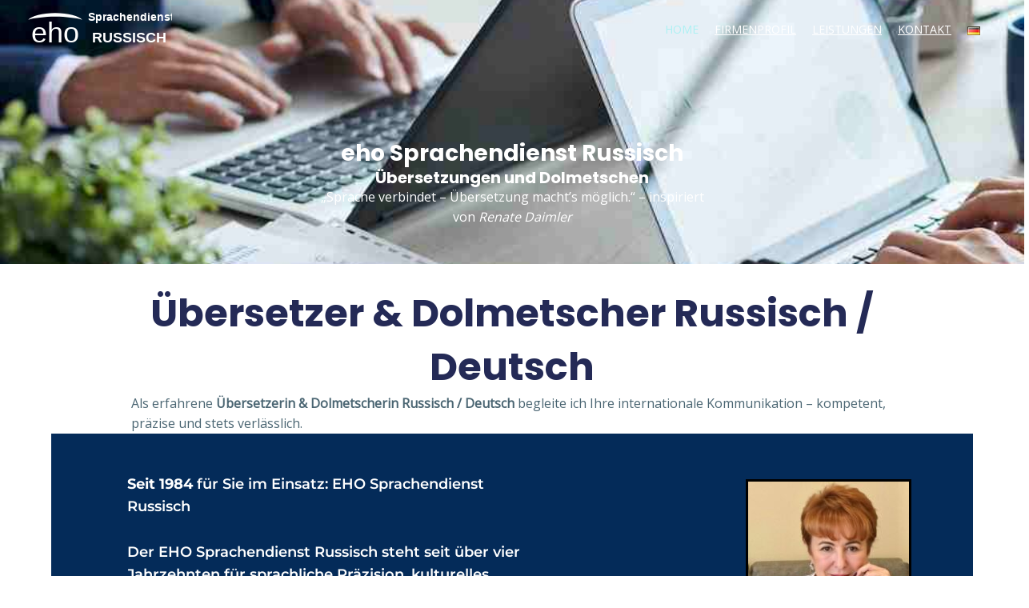

--- FILE ---
content_type: text/css
request_url: https://russisch-hotze.de/wp-content/uploads/elementor/css/post-2843.css?ver=1769149846
body_size: 374
content:
.elementor-kit-2843{--e-global-color-primary:#042B59;--e-global-color-secondary:#54595F;--e-global-color-text:#4A6572;--e-global-color-accent:#61CE70;--e-global-color-2b7514e:#F5EFE0;--e-global-color-0ffcd97:#042B59;--e-global-typography-primary-font-family:"Roboto";--e-global-typography-primary-font-weight:600;--e-global-typography-secondary-font-family:"Roboto Slab";--e-global-typography-secondary-font-weight:400;--e-global-typography-text-font-family:"Roboto";--e-global-typography-text-font-weight:400;--e-global-typography-accent-font-family:"Roboto";--e-global-typography-accent-font-weight:500;--e-global-typography-7604d5a-font-family:"Inter";--e-global-typography-7604d5a-font-size:2vw;--e-global-typography-7604d5a-font-weight:700;--e-global-typography-7604d5a-text-transform:uppercase;--e-global-typography-7604d5a-line-height:1.2em;--e-global-typography-6afc31a-font-family:"Inter";--e-global-typography-6afc31a-font-size:2vw;--e-global-typography-6afc31a-font-weight:700;--e-global-typography-6afc31a-text-transform:uppercase;--e-global-typography-6afc31a-line-height:1.2em;--e-global-typography-93eeaa0-font-family:"Inter";--e-global-typography-93eeaa0-font-size:2vw;--e-global-typography-93eeaa0-font-weight:700;--e-global-typography-93eeaa0-text-transform:uppercase;--e-global-typography-93eeaa0-line-height:1.2em;}.elementor-section.elementor-section-boxed > .elementor-container{max-width:1200px;}.e-con{--container-max-width:1200px;}.elementor-widget:not(:last-child){margin-block-end:20px;}.elementor-element{--widgets-spacing:20px 20px;--widgets-spacing-row:20px;--widgets-spacing-column:20px;}{}h1.entry-title{display:var(--page-title-display);}@media(max-width:1024px){.elementor-section.elementor-section-boxed > .elementor-container{max-width:1024px;}.e-con{--container-max-width:1024px;}}@media(max-width:767px){.elementor-kit-2843{--e-global-typography-7604d5a-font-size:20px;--e-global-typography-6afc31a-font-size:20px;--e-global-typography-93eeaa0-font-size:20px;}.elementor-section.elementor-section-boxed > .elementor-container{max-width:767px;}.e-con{--container-max-width:767px;}}

--- FILE ---
content_type: text/css
request_url: https://russisch-hotze.de/wp-content/uploads/elementor/css/post-3160.css?ver=1769151836
body_size: 3170
content:
.elementor-3160 .elementor-element.elementor-element-8bcd764{--display:flex;--min-height:330px;--flex-direction:row;--container-widget-width:calc( ( 1 - var( --container-widget-flex-grow ) ) * 100% );--container-widget-height:100%;--container-widget-flex-grow:1;--container-widget-align-self:stretch;--flex-wrap-mobile:wrap;--align-items:stretch;--gap:0px 0px;--row-gap:0px;--column-gap:0px;--overlay-opacity:0.8;--margin-top:0px;--margin-bottom:0px;--margin-left:0px;--margin-right:0px;--padding-top:0px;--padding-bottom:0px;--padding-left:0px;--padding-right:0px;}.elementor-3160 .elementor-element.elementor-element-8bcd764:not(.elementor-motion-effects-element-type-background), .elementor-3160 .elementor-element.elementor-element-8bcd764 > .elementor-motion-effects-container > .elementor-motion-effects-layer{background-color:#242A56;background-image:url("https://russisch-hotze.de/wp-content/uploads/2025/07/buero.jpg");background-position:center center;background-repeat:no-repeat;background-size:cover;}.elementor-3160 .elementor-element.elementor-element-8bcd764::before, .elementor-3160 .elementor-element.elementor-element-8bcd764 > .elementor-background-video-container::before, .elementor-3160 .elementor-element.elementor-element-8bcd764 > .e-con-inner > .elementor-background-video-container::before, .elementor-3160 .elementor-element.elementor-element-8bcd764 > .elementor-background-slideshow::before, .elementor-3160 .elementor-element.elementor-element-8bcd764 > .e-con-inner > .elementor-background-slideshow::before, .elementor-3160 .elementor-element.elementor-element-8bcd764 > .elementor-motion-effects-container > .elementor-motion-effects-layer::before{background-color:#242A56;--background-overlay:'';}.elementor-3160 .elementor-element.elementor-element-99233a7{--display:flex;--min-height:0px;--flex-direction:row;--container-widget-width:calc( ( 1 - var( --container-widget-flex-grow ) ) * 100% );--container-widget-height:100%;--container-widget-flex-grow:1;--container-widget-align-self:stretch;--flex-wrap-mobile:wrap;--align-items:stretch;--gap:0px 0px;--row-gap:0px;--column-gap:0px;--background-transition:0s;--overlay-opacity:0;--overlay-mix-blend-mode:darken;border-style:none;--border-style:none;box-shadow:100px 100px 100px 37px rgba(241.28098754882814, 238.45904648112702, 238.45904648112702, 0.5);}.elementor-3160 .elementor-element.elementor-element-99233a7:hover{background-color:transparent;background-image:linear-gradient(180deg, #01010200 0%, #F2295B00 100%);--overlay-opacity:0.49;border-style:none;box-shadow:0px 0px 0px 0px rgba(0,0,0,0.5);}.elementor-3160 .elementor-element.elementor-element-99233a7::before, .elementor-3160 .elementor-element.elementor-element-99233a7 > .elementor-background-video-container::before, .elementor-3160 .elementor-element.elementor-element-99233a7 > .e-con-inner > .elementor-background-video-container::before, .elementor-3160 .elementor-element.elementor-element-99233a7 > .elementor-background-slideshow::before, .elementor-3160 .elementor-element.elementor-element-99233a7 > .e-con-inner > .elementor-background-slideshow::before, .elementor-3160 .elementor-element.elementor-element-99233a7 > .elementor-motion-effects-container > .elementor-motion-effects-layer::before{background-color:#042B5900;--background-overlay:'';}.elementor-3160 .elementor-element.elementor-element-99233a7:hover::before, .elementor-3160 .elementor-element.elementor-element-99233a7:hover > .elementor-background-video-container::before, .elementor-3160 .elementor-element.elementor-element-99233a7:hover > .e-con-inner > .elementor-background-video-container::before, .elementor-3160 .elementor-element.elementor-element-99233a7 > .elementor-background-slideshow:hover::before, .elementor-3160 .elementor-element.elementor-element-99233a7 > .e-con-inner > .elementor-background-slideshow:hover::before{background-color:#6C899C00;--background-overlay:'';}.elementor-3160 .elementor-element.elementor-element-99233a7, .elementor-3160 .elementor-element.elementor-element-99233a7::before{--overlay-transition:0.8s;--border-transition:0s;}.elementor-3160 .elementor-element.elementor-element-fd841ca{--display:flex;--min-height:20px;--justify-content:flex-start;--margin-top:-5px;--margin-bottom:0px;--margin-left:0px;--margin-right:0px;}.elementor-3160 .elementor-element.elementor-element-fd841ca.e-con{--align-self:flex-end;--flex-grow:0;--flex-shrink:0;}.elementor-3160 .elementor-element.elementor-element-839139c{text-align:center;}.elementor-3160 .elementor-element.elementor-element-839139c .elementor-heading-title{color:var( --e-global-color-astglobalcolor5 );}.elementor-3160 .elementor-element.elementor-element-79d53e0{text-align:center;}.elementor-3160 .elementor-element.elementor-element-79d53e0 .elementor-heading-title{color:var( --e-global-color-astglobalcolor5 );}.elementor-3160 .elementor-element.elementor-element-4e3aab6{text-align:center;color:var( --e-global-color-astglobalcolor5 );}.elementor-3160 .elementor-element.elementor-element-490eb96a{--display:flex;--flex-direction:column;--container-widget-width:calc( ( 1 - var( --container-widget-flex-grow ) ) * 100% );--container-widget-height:initial;--container-widget-flex-grow:0;--container-widget-align-self:initial;--flex-wrap-mobile:wrap;--justify-content:center;--align-items:center;--gap:11px 11px;--row-gap:11px;--column-gap:11px;--padding-top:10%;--padding-bottom:10%;--padding-left:5%;--padding-right:5%;}.elementor-3160 .elementor-element.elementor-element-490eb96a:not(.elementor-motion-effects-element-type-background), .elementor-3160 .elementor-element.elementor-element-490eb96a > .elementor-motion-effects-container > .elementor-motion-effects-layer{background-color:var( --e-global-color-astglobalcolor5 );}.elementor-3160 .elementor-element.elementor-element-6ec2b4b4 > .elementor-widget-container{margin:-100px 40px 0px 40px;}.elementor-3160 .elementor-element.elementor-element-6ec2b4b4{text-align:center;}.elementor-3160 .elementor-element.elementor-element-6d2dfe35{width:100%;max-width:100%;text-align:start;}.elementor-3160 .elementor-element.elementor-element-6d2dfe35 > .elementor-widget-container{margin:0px 0px 0px 0px;padding:0px 100px 0px 100px;}.elementor-3160 .elementor-element.elementor-element-6d2dfe35.elementor-element{--align-self:center;}.elementor-3160 .elementor-element.elementor-element-6d2dfe35 p{margin-block-end:0px;}.elementor-3160 .elementor-element.elementor-element-191b121{--display:flex;--flex-direction:row;--container-widget-width:calc( ( 1 - var( --container-widget-flex-grow ) ) * 100% );--container-widget-height:100%;--container-widget-flex-grow:1;--container-widget-align-self:stretch;--flex-wrap-mobile:wrap;--align-items:stretch;--gap:10px 10px;--row-gap:10px;--column-gap:10px;--padding-top:60px;--padding-bottom:80px;--padding-left:80px;--padding-right:80px;}.elementor-3160 .elementor-element.elementor-element-191b121:not(.elementor-motion-effects-element-type-background), .elementor-3160 .elementor-element.elementor-element-191b121 > .elementor-motion-effects-container > .elementor-motion-effects-layer{background-color:var( --e-global-color-0ffcd97 );}.elementor-3160 .elementor-element.elementor-element-191b121.e-con{--flex-grow:0;--flex-shrink:0;}.elementor-3160 .elementor-element.elementor-element-2a6772f{--display:flex;--margin-top:0%;--margin-bottom:0%;--margin-left:0%;--margin-right:2%;--padding-top:0px;--padding-bottom:0px;--padding-left:0px;--padding-right:0px;}.elementor-3160 .elementor-element.elementor-element-2a6772f.e-con{--flex-grow:0;--flex-shrink:0;}.elementor-3160 .elementor-element.elementor-element-150fdc4{--display:flex;--flex-direction:row;--container-widget-width:calc( ( 1 - var( --container-widget-flex-grow ) ) * 100% );--container-widget-height:100%;--container-widget-flex-grow:1;--container-widget-align-self:stretch;--flex-wrap-mobile:wrap;--align-items:stretch;--gap:0px 0px;--row-gap:0px;--column-gap:0px;--margin-top:-3%;--margin-bottom:0%;--margin-left:0%;--margin-right:0%;--padding-top:0px;--padding-bottom:0px;--padding-left:0px;--padding-right:0px;}.elementor-3160 .elementor-element.elementor-element-adc4112{--display:flex;--justify-content:flex-end;--margin-top:-5px;--margin-bottom:-0px;--margin-left:-0px;--margin-right:-0px;--padding-top:10px;--padding-bottom:10px;--padding-left:15px;--padding-right:0px;}.elementor-3160 .elementor-element.elementor-element-44871ff > .elementor-widget-container{margin:0px 0px 0px 0px;}.elementor-3160 .elementor-element.elementor-element-44871ff{font-family:"Montserrat", Sans-serif;font-size:18px;font-weight:600;line-height:1.6em;color:#FFFFFF;}.elementor-3160 .elementor-element.elementor-element-f51dec3{--display:flex;--margin-top:0px;--margin-bottom:0px;--margin-left:0px;--margin-right:0px;--padding-top:0px;--padding-bottom:0px;--padding-left:0px;--padding-right:0px;}.elementor-3160 .elementor-element.elementor-element-a9efc23 > .elementor-widget-container{margin:0% 0% -20% 0%;}.elementor-3160 .elementor-element.elementor-element-a9efc23.elementor-element{--align-self:flex-end;}.elementor-3160 .elementor-element.elementor-element-a9efc23{text-align:end;}.elementor-3160 .elementor-element.elementor-element-a9efc23 img{box-shadow:0px 0px 0px 3px #000000;}.elementor-3160 .elementor-element.elementor-element-c5789dd{--display:flex;--min-height:540px;--align-items:center;--container-widget-width:calc( ( 1 - var( --container-widget-flex-grow ) ) * 100% );--gap:0px 0px;--row-gap:0px;--column-gap:0px;--margin-top:-70px;--margin-bottom:-0px;--margin-left:-0px;--margin-right:-0px;--padding-top:0px;--padding-bottom:0px;--padding-left:0px;--padding-right:0px;}.elementor-3160 .elementor-element.elementor-element-a5d03f9 > .elementor-widget-container{margin:0px -0px 0px -0px;}.elementor-3160 .elementor-element.elementor-element-a5d03f9.elementor-element{--align-self:center;}.elementor-3160 .elementor-element.elementor-element-a5d03f9{text-align:center;}.elementor-3160 .elementor-element.elementor-element-38d35ac{--display:flex;--flex-direction:row;--container-widget-width:calc( ( 1 - var( --container-widget-flex-grow ) ) * 100% );--container-widget-height:100%;--container-widget-flex-grow:1;--container-widget-align-self:stretch;--flex-wrap-mobile:wrap;--align-items:stretch;--gap:0px 0px;--row-gap:0px;--column-gap:0px;--margin-top:0px;--margin-bottom:0px;--margin-left:0px;--margin-right:0px;--padding-top:0px;--padding-bottom:0px;--padding-left:0px;--padding-right:0px;}.elementor-3160 .elementor-element.elementor-element-38d35ac:not(.elementor-motion-effects-element-type-background), .elementor-3160 .elementor-element.elementor-element-38d35ac > .elementor-motion-effects-container > .elementor-motion-effects-layer{background-color:var( --e-global-color-astglobalcolor4 );}.elementor-3160 .elementor-element.elementor-element-7cb8765{--display:flex;--flex-direction:row;--container-widget-width:calc( ( 1 - var( --container-widget-flex-grow ) ) * 100% );--container-widget-height:100%;--container-widget-flex-grow:1;--container-widget-align-self:stretch;--flex-wrap-mobile:wrap;--align-items:stretch;--gap:30px 30px;--row-gap:30px;--column-gap:30px;--margin-top:20px;--margin-bottom:0px;--margin-left:0px;--margin-right:0px;--padding-top:15px;--padding-bottom:15px;--padding-left:15px;--padding-right:15px;}.elementor-3160 .elementor-element.elementor-element-122bb0a{--display:flex;box-shadow:0px 0px 40px 0px rgba(36, 42, 86, 0.15);--padding-top:35px;--padding-bottom:35px;--padding-left:35px;--padding-right:35px;}.elementor-3160 .elementor-element.elementor-element-122bb0a:not(.elementor-motion-effects-element-type-background), .elementor-3160 .elementor-element.elementor-element-122bb0a > .elementor-motion-effects-container > .elementor-motion-effects-layer{background-color:var( --e-global-color-astglobalcolor5 );}.elementor-3160 .elementor-element.elementor-element-9db7a9e{--divider-border-style:solid;--divider-color:var( --e-global-color-astglobalcolor0 );--divider-border-width:7px;}.elementor-3160 .elementor-element.elementor-element-9db7a9e .elementor-divider-separator{width:50px;}.elementor-3160 .elementor-element.elementor-element-e5e4580{--display:flex;box-shadow:0px 0px 40px 0px rgba(36, 42, 86, 0.15);--margin-top:1px;--margin-bottom:1px;--margin-left:1px;--margin-right:1px;--padding-top:35px;--padding-bottom:35px;--padding-left:35px;--padding-right:35px;}.elementor-3160 .elementor-element.elementor-element-e5e4580:not(.elementor-motion-effects-element-type-background), .elementor-3160 .elementor-element.elementor-element-e5e4580 > .elementor-motion-effects-container > .elementor-motion-effects-layer{background-color:var( --e-global-color-astglobalcolor5 );}.elementor-3160 .elementor-element.elementor-element-c778f03{--divider-border-style:solid;--divider-color:var( --e-global-color-astglobalcolor0 );--divider-border-width:7px;}.elementor-3160 .elementor-element.elementor-element-c778f03 .elementor-divider-separator{width:50px;}.elementor-3160 .elementor-element.elementor-element-a4e9d76{--display:flex;box-shadow:0px 0px 40px 0px rgba(36, 42, 86, 0.15);--padding-top:35px;--padding-bottom:35px;--padding-left:35px;--padding-right:35px;}.elementor-3160 .elementor-element.elementor-element-a4e9d76:not(.elementor-motion-effects-element-type-background), .elementor-3160 .elementor-element.elementor-element-a4e9d76 > .elementor-motion-effects-container > .elementor-motion-effects-layer{background-color:var( --e-global-color-astglobalcolor5 );}.elementor-3160 .elementor-element.elementor-element-e99577d{--divider-border-style:solid;--divider-color:var( --e-global-color-astglobalcolor0 );--divider-border-width:7px;}.elementor-3160 .elementor-element.elementor-element-e99577d .elementor-divider-separator{width:50px;}.elementor-3160 .elementor-element.elementor-element-e8fbdf1{--display:flex;--flex-direction:row;--container-widget-width:calc( ( 1 - var( --container-widget-flex-grow ) ) * 100% );--container-widget-height:100%;--container-widget-flex-grow:1;--container-widget-align-self:stretch;--flex-wrap-mobile:wrap;--align-items:stretch;--gap:0px 0px;--row-gap:0px;--column-gap:0px;--margin-top:0px;--margin-bottom:0px;--margin-left:0px;--margin-right:0px;--padding-top:0px;--padding-bottom:0px;--padding-left:0px;--padding-right:0px;}.elementor-3160 .elementor-element.elementor-element-e8fbdf1:not(.elementor-motion-effects-element-type-background), .elementor-3160 .elementor-element.elementor-element-e8fbdf1 > .elementor-motion-effects-container > .elementor-motion-effects-layer{background-color:var( --e-global-color-astglobalcolor4 );}.elementor-3160 .elementor-element.elementor-element-09bc441{--display:flex;--flex-direction:row;--container-widget-width:calc( ( 1 - var( --container-widget-flex-grow ) ) * 100% );--container-widget-height:100%;--container-widget-flex-grow:1;--container-widget-align-self:stretch;--flex-wrap-mobile:wrap;--align-items:stretch;--gap:30px 30px;--row-gap:30px;--column-gap:30px;--margin-top:0px;--margin-bottom:0px;--margin-left:0px;--margin-right:0px;--padding-top:15px;--padding-bottom:15px;--padding-left:15px;--padding-right:15px;}.elementor-3160 .elementor-element.elementor-element-6e158f1{--display:flex;box-shadow:0px 0px 40px 0px rgba(36, 42, 86, 0.15);--padding-top:35px;--padding-bottom:35px;--padding-left:35px;--padding-right:35px;}.elementor-3160 .elementor-element.elementor-element-6e158f1:not(.elementor-motion-effects-element-type-background), .elementor-3160 .elementor-element.elementor-element-6e158f1 > .elementor-motion-effects-container > .elementor-motion-effects-layer{background-color:var( --e-global-color-astglobalcolor5 );}.elementor-3160 .elementor-element.elementor-element-b100f9a{--divider-border-style:solid;--divider-color:var( --e-global-color-astglobalcolor0 );--divider-border-width:7px;}.elementor-3160 .elementor-element.elementor-element-b100f9a .elementor-divider-separator{width:50px;}.elementor-3160 .elementor-element.elementor-element-5aa50ad{--display:flex;box-shadow:0px 0px 40px 0px rgba(36, 42, 86, 0.15);--margin-top:1px;--margin-bottom:1px;--margin-left:1px;--margin-right:1px;--padding-top:35px;--padding-bottom:35px;--padding-left:35px;--padding-right:35px;}.elementor-3160 .elementor-element.elementor-element-5aa50ad:not(.elementor-motion-effects-element-type-background), .elementor-3160 .elementor-element.elementor-element-5aa50ad > .elementor-motion-effects-container > .elementor-motion-effects-layer{background-color:var( --e-global-color-astglobalcolor5 );}.elementor-3160 .elementor-element.elementor-element-e2ae141{--divider-border-style:solid;--divider-color:var( --e-global-color-astglobalcolor0 );--divider-border-width:7px;}.elementor-3160 .elementor-element.elementor-element-e2ae141 .elementor-divider-separator{width:50px;}.elementor-3160 .elementor-element.elementor-element-55e499a{--display:flex;box-shadow:0px 0px 40px 0px rgba(36, 42, 86, 0.15);--padding-top:35px;--padding-bottom:35px;--padding-left:35px;--padding-right:35px;}.elementor-3160 .elementor-element.elementor-element-55e499a:not(.elementor-motion-effects-element-type-background), .elementor-3160 .elementor-element.elementor-element-55e499a > .elementor-motion-effects-container > .elementor-motion-effects-layer{background-color:var( --e-global-color-astglobalcolor5 );}.elementor-3160 .elementor-element.elementor-element-c4e5cef{--divider-border-style:solid;--divider-color:var( --e-global-color-astglobalcolor0 );--divider-border-width:7px;}.elementor-3160 .elementor-element.elementor-element-c4e5cef .elementor-divider-separator{width:50px;}.elementor-3160 .elementor-element.elementor-element-35744ec6{--display:flex;--flex-direction:row;--container-widget-width:calc( ( 1 - var( --container-widget-flex-grow ) ) * 100% );--container-widget-height:100%;--container-widget-flex-grow:1;--container-widget-align-self:stretch;--flex-wrap-mobile:wrap;--align-items:stretch;--gap:10px 10px;--row-gap:10px;--column-gap:10px;--padding-top:40px;--padding-bottom:0px;--padding-left:65px;--padding-right:80px;}.elementor-3160 .elementor-element.elementor-element-35744ec6:not(.elementor-motion-effects-element-type-background), .elementor-3160 .elementor-element.elementor-element-35744ec6 > .elementor-motion-effects-container > .elementor-motion-effects-layer{background-color:var( --e-global-color-0ffcd97 );}.elementor-3160 .elementor-element.elementor-element-67da8a74{--display:flex;--justify-content:flex-end;--margin-top:0%;--margin-bottom:0%;--margin-left:0%;--margin-right:2%;--padding-top:0px;--padding-bottom:0px;--padding-left:0px;--padding-right:0px;}.elementor-3160 .elementor-element.elementor-element-6e46364a{--display:flex;--flex-direction:row;--container-widget-width:calc( ( 1 - var( --container-widget-flex-grow ) ) * 100% );--container-widget-height:100%;--container-widget-flex-grow:1;--container-widget-align-self:stretch;--flex-wrap-mobile:wrap;--align-items:stretch;--gap:10px 10px;--row-gap:10px;--column-gap:10px;--padding-top:0px;--padding-bottom:0px;--padding-left:0px;--padding-right:0px;}.elementor-3160 .elementor-element.elementor-element-79b68712{--display:flex;}.elementor-3160 .elementor-element.elementor-element-67dfd7de{text-align:left;}.elementor-3160 .elementor-element.elementor-element-67dfd7de .wpkoi-advanced-heading .wpkoi-main-heading > div{color:var( --e-global-color-accent );font-family:"Montserrat", Sans-serif;font-size:8vw;font-weight:900;line-height:1em;}.elementor-3160 .elementor-element.elementor-element-12c34c6{--display:flex;}.elementor-3160 .elementor-element.elementor-element-6039ca09{text-align:left;}.elementor-3160 .elementor-element.elementor-element-6039ca09 .wpkoi-advanced-heading .wpkoi-main-heading > div{color:var( --e-global-color-accent );font-family:"Montserrat", Sans-serif;font-size:8vw;font-weight:900;line-height:1em;}.elementor-3160 .elementor-element.elementor-element-57e777a9{--display:flex;}.elementor-3160 .elementor-element.elementor-element-76f1d436{text-align:left;}.elementor-3160 .elementor-element.elementor-element-76f1d436 .wpkoi-advanced-heading .wpkoi-main-heading > div{color:#FFFFFF;font-family:"Montserrat", Sans-serif;font-size:8vw;font-weight:900;line-height:1em;}.elementor-3160 .elementor-element.elementor-element-531f9f5d{--display:flex;}.elementor-3160 .elementor-element.elementor-element-28a82e4a{text-align:left;}.elementor-3160 .elementor-element.elementor-element-28a82e4a .wpkoi-advanced-heading .wpkoi-main-heading > div{color:var( --e-global-color-accent );font-family:"Montserrat", Sans-serif;font-size:8vw;font-weight:900;line-height:1em;}.elementor-3160 .elementor-element.elementor-element-2fe8bf80{--display:flex;}.elementor-3160 .elementor-element.elementor-element-576ae1fe{text-align:left;}.elementor-3160 .elementor-element.elementor-element-576ae1fe .wpkoi-advanced-heading .wpkoi-main-heading > div{color:var( --e-global-color-accent );font-family:"Montserrat", Sans-serif;font-size:8vw;font-weight:900;line-height:1em;}.elementor-3160 .elementor-element.elementor-element-99871b8{--display:flex;--flex-direction:row;--container-widget-width:calc( ( 1 - var( --container-widget-flex-grow ) ) * 100% );--container-widget-height:100%;--container-widget-flex-grow:1;--container-widget-align-self:stretch;--flex-wrap-mobile:wrap;--align-items:stretch;--gap:10px 10px;--row-gap:10px;--column-gap:10px;--padding-top:0px;--padding-bottom:0px;--padding-left:0px;--padding-right:0px;}.elementor-3160 .elementor-element.elementor-element-2d1a8b5b{--display:flex;}.elementor-3160 .elementor-element.elementor-element-6ba8adc5{text-align:left;}.elementor-3160 .elementor-element.elementor-element-6ba8adc5 .wpkoi-advanced-heading .wpkoi-main-heading > div{color:var( --e-global-color-accent );font-family:"Montserrat", Sans-serif;font-size:8vw;font-weight:900;line-height:1em;}.elementor-3160 .elementor-element.elementor-element-301f31db{--display:flex;}.elementor-3160 .elementor-element.elementor-element-79d5af7e{text-align:left;}.elementor-3160 .elementor-element.elementor-element-79d5af7e .wpkoi-advanced-heading .wpkoi-main-heading > div{color:#FFFFFF;font-family:"Montserrat", Sans-serif;font-size:8vw;font-weight:900;line-height:1em;}.elementor-3160 .elementor-element.elementor-element-73785d00{--display:flex;}.elementor-3160 .elementor-element.elementor-element-7cf678da{text-align:left;}.elementor-3160 .elementor-element.elementor-element-7cf678da .wpkoi-advanced-heading .wpkoi-main-heading > div{color:var( --e-global-color-accent );font-family:"Montserrat", Sans-serif;font-size:8vw;font-weight:900;line-height:1em;}.elementor-3160 .elementor-element.elementor-element-2a4931a6{--display:flex;}.elementor-3160 .elementor-element.elementor-element-683993b1{text-align:left;}.elementor-3160 .elementor-element.elementor-element-683993b1 .wpkoi-advanced-heading .wpkoi-main-heading > div{color:#FFFFFF;font-family:"Montserrat", Sans-serif;font-size:8vw;font-weight:900;line-height:1em;}.elementor-3160 .elementor-element.elementor-element-dc5ab14{--display:flex;}.elementor-3160 .elementor-element.elementor-element-f649a5c{text-align:left;}.elementor-3160 .elementor-element.elementor-element-f649a5c .wpkoi-advanced-heading .wpkoi-main-heading > div{color:var( --e-global-color-accent );font-family:"Montserrat", Sans-serif;font-size:8vw;font-weight:900;line-height:1em;}.elementor-3160 .elementor-element.elementor-element-4ab69e7e{--display:flex;--flex-direction:row;--container-widget-width:calc( ( 1 - var( --container-widget-flex-grow ) ) * 100% );--container-widget-height:100%;--container-widget-flex-grow:1;--container-widget-align-self:stretch;--flex-wrap-mobile:wrap;--align-items:stretch;--gap:10px 10px;--row-gap:10px;--column-gap:10px;--margin-top:0%;--margin-bottom:7%;--margin-left:0%;--margin-right:0%;--padding-top:0px;--padding-bottom:0px;--padding-left:0px;--padding-right:0px;}.elementor-3160 .elementor-element.elementor-element-5fd16bda{--display:flex;}.elementor-3160 .elementor-element.elementor-element-250e8f95{text-align:left;}.elementor-3160 .elementor-element.elementor-element-250e8f95 .wpkoi-advanced-heading .wpkoi-main-heading > div{color:var( --e-global-color-accent );font-family:"Montserrat", Sans-serif;font-size:8vw;font-weight:900;line-height:1em;}.elementor-3160 .elementor-element.elementor-element-34502382{--display:flex;}.elementor-3160 .elementor-element.elementor-element-7fc0a7cf{text-align:left;}.elementor-3160 .elementor-element.elementor-element-7fc0a7cf .wpkoi-advanced-heading .wpkoi-main-heading > div{color:var( --e-global-color-accent );font-family:"Montserrat", Sans-serif;font-size:8vw;font-weight:900;line-height:1em;}.elementor-3160 .elementor-element.elementor-element-2cdb9858{--display:flex;}.elementor-3160 .elementor-element.elementor-element-49123be0{text-align:left;}.elementor-3160 .elementor-element.elementor-element-49123be0 .wpkoi-advanced-heading .wpkoi-main-heading > div{color:#FFFFFF;font-family:"Montserrat", Sans-serif;font-size:8vw;font-weight:900;line-height:1em;}.elementor-3160 .elementor-element.elementor-element-5bf4d87b{--display:flex;}.elementor-3160 .elementor-element.elementor-element-40b9730{text-align:left;}.elementor-3160 .elementor-element.elementor-element-40b9730 .wpkoi-advanced-heading .wpkoi-main-heading > div{color:var( --e-global-color-accent );font-family:"Montserrat", Sans-serif;font-size:8vw;font-weight:900;line-height:1em;}.elementor-3160 .elementor-element.elementor-element-73f6bbab{--display:flex;}.elementor-3160 .elementor-element.elementor-element-3f97839b{text-align:left;}.elementor-3160 .elementor-element.elementor-element-3f97839b .wpkoi-advanced-heading .wpkoi-main-heading > div{color:var( --e-global-color-accent );font-family:"Montserrat", Sans-serif;font-size:8vw;font-weight:900;line-height:1em;}.elementor-3160 .elementor-element.elementor-element-2049a263{--display:flex;--flex-direction:column;--container-widget-width:100%;--container-widget-height:initial;--container-widget-flex-grow:0;--container-widget-align-self:initial;--flex-wrap-mobile:wrap;--justify-content:center;--margin-top:0px;--margin-bottom:0px;--margin-left:0px;--margin-right:0px;--padding-top:0px;--padding-bottom:0px;--padding-left:0px;--padding-right:0px;}.elementor-3160 .elementor-element.elementor-element-7e9e711e > .elementor-widget-container{margin:0px 0px 0px 0px;}.elementor-3160 .elementor-element.elementor-element-7e9e711e img{width:100%;}.elementor-3160 .elementor-element.elementor-element-494f6be1{--display:flex;--flex-direction:row;--container-widget-width:calc( ( 1 - var( --container-widget-flex-grow ) ) * 100% );--container-widget-height:100%;--container-widget-flex-grow:1;--container-widget-align-self:stretch;--flex-wrap-mobile:wrap;--align-items:stretch;--gap:10px 10px;--row-gap:10px;--column-gap:10px;--margin-top:-100%;--margin-bottom:0%;--margin-left:0%;--margin-right:0%;--padding-top:0px;--padding-bottom:0px;--padding-left:0px;--padding-right:0px;}.elementor-3160 .elementor-element.elementor-element-68a376fd{--display:flex;--margin-top:-20px;--margin-bottom:0px;--margin-left:0px;--margin-right:0px;--padding-top:0px;--padding-bottom:0px;--padding-left:0px;--padding-right:0px;}.elementor-3160 .elementor-element.elementor-element-482a76b5 > .elementor-widget-container{margin:0% 0% 0% 0%;padding:0px 0px 0px 0px;}.elementor-3160 .elementor-element.elementor-element-482a76b5 img{width:100%;}.elementor-3160 .elementor-element.elementor-element-e1468d2{--display:flex;box-shadow:0px 0px 40px 0px rgba(36, 42, 86, 0.15);--padding-top:35px;--padding-bottom:35px;--padding-left:35px;--padding-right:35px;}.elementor-3160 .elementor-element.elementor-element-e1468d2:not(.elementor-motion-effects-element-type-background), .elementor-3160 .elementor-element.elementor-element-e1468d2 > .elementor-motion-effects-container > .elementor-motion-effects-layer{background-color:var( --e-global-color-astglobalcolor4 );}.elementor-3160 .elementor-element.elementor-element-69e2766 > .elementor-widget-container{margin:0px -0px 0px -0px;}.elementor-3160 .elementor-element.elementor-element-69e2766{text-align:center;}.elementor-3160 .elementor-element.elementor-element-bda3cb5{--display:flex;--justify-content:center;}.elementor-3160 .elementor-element.elementor-element-0a43966{width:var( --container-widget-width, 50% );max-width:50%;--container-widget-width:50%;--container-widget-flex-grow:0;--e-icon-list-icon-size:16px;--icon-vertical-offset:0px;}.elementor-3160 .elementor-element.elementor-element-0a43966.elementor-element{--align-self:center;--flex-grow:0;--flex-shrink:0;}.elementor-3160 .elementor-element.elementor-element-0a43966 .elementor-icon-list-items:not(.elementor-inline-items) .elementor-icon-list-item:not(:last-child){padding-block-end:calc(8px/2);}.elementor-3160 .elementor-element.elementor-element-0a43966 .elementor-icon-list-items:not(.elementor-inline-items) .elementor-icon-list-item:not(:first-child){margin-block-start:calc(8px/2);}.elementor-3160 .elementor-element.elementor-element-0a43966 .elementor-icon-list-items.elementor-inline-items .elementor-icon-list-item{margin-inline:calc(8px/2);}.elementor-3160 .elementor-element.elementor-element-0a43966 .elementor-icon-list-items.elementor-inline-items{margin-inline:calc(-8px/2);}.elementor-3160 .elementor-element.elementor-element-0a43966 .elementor-icon-list-items.elementor-inline-items .elementor-icon-list-item:after{inset-inline-end:calc(-8px/2);}.elementor-3160 .elementor-element.elementor-element-0a43966 .elementor-icon-list-icon i{color:var( --e-global-color-astglobalcolor0 );transition:color 0.3s;}.elementor-3160 .elementor-element.elementor-element-0a43966 .elementor-icon-list-icon svg{fill:var( --e-global-color-astglobalcolor0 );transition:fill 0.3s;}.elementor-3160 .elementor-element.elementor-element-0a43966 .elementor-icon-list-icon{padding-inline-end:8px;}.elementor-3160 .elementor-element.elementor-element-0a43966 .elementor-icon-list-item > .elementor-icon-list-text, .elementor-3160 .elementor-element.elementor-element-0a43966 .elementor-icon-list-item > a{font-weight:600;}.elementor-3160 .elementor-element.elementor-element-0a43966 .elementor-icon-list-text{transition:color 0.3s;}.elementor-3160 .elementor-element.elementor-element-b4ffe14 .elementor-button{background-color:#0628F3;fill:var( --e-global-color-astglobalcolor5 );color:var( --e-global-color-astglobalcolor5 );}.elementor-3160 .elementor-element.elementor-element-b4ffe14 .elementor-button:hover, .elementor-3160 .elementor-element.elementor-element-b4ffe14 .elementor-button:focus{background-color:var( --e-global-color-astglobalcolor8 );box-shadow:0px 0px 10px 0px rgba(0,0,0,0.5);}.elementor-3160 .elementor-element.elementor-element-b4ffe14 > .elementor-widget-container{margin:20px 0px 20px 0px;}.elementor-3160 .elementor-element.elementor-element-d519c16{--display:flex;--flex-direction:row;--container-widget-width:calc( ( 1 - var( --container-widget-flex-grow ) ) * 100% );--container-widget-height:100%;--container-widget-flex-grow:1;--container-widget-align-self:stretch;--flex-wrap-mobile:wrap;--align-items:stretch;--gap:0px 0px;--row-gap:0px;--column-gap:0px;--margin-top:-100px;--margin-bottom:0px;--margin-left:0px;--margin-right:0px;--padding-top:0px;--padding-bottom:0px;--padding-left:0px;--padding-right:0px;}.elementor-3160 .elementor-element.elementor-element-d519c16:not(.elementor-motion-effects-element-type-background), .elementor-3160 .elementor-element.elementor-element-d519c16 > .elementor-motion-effects-container > .elementor-motion-effects-layer{background-color:var( --e-global-color-astglobalcolor5 );}.elementor-3160 .elementor-element.elementor-element-d519c16.e-con{--align-self:center;}.elementor-3160 .elementor-element.elementor-element-2795a8e{width:100%;max-width:100%;}.elementor-3160 .elementor-element.elementor-element-2795a8e > .elementor-widget-container{margin:0px 0px 30px 0px;}.elementor-3160 .elementor-element.elementor-element-2795a8e.elementor-element{--align-self:flex-start;}body.elementor-page-3160:not(.elementor-motion-effects-element-type-background), body.elementor-page-3160 > .elementor-motion-effects-container > .elementor-motion-effects-layer{background-color:#ffffff;}@media(max-width:1024px){.elementor-3160 .elementor-element.elementor-element-8bcd764:not(.elementor-motion-effects-element-type-background), .elementor-3160 .elementor-element.elementor-element-8bcd764 > .elementor-motion-effects-container > .elementor-motion-effects-layer{background-image:url("https://russisch-hotze.de/wp-content/uploads/2025/07/buero.jpg");}.elementor-3160 .elementor-element.elementor-element-8bcd764{--min-height:400px;--margin-top:0px;--margin-bottom:0px;--margin-left:0px;--margin-right:0px;--padding-top:0px;--padding-bottom:0px;--padding-left:0px;--padding-right:0px;}.elementor-3160 .elementor-element.elementor-element-99233a7{--min-height:400px;--margin-top:0px;--margin-bottom:0px;--margin-left:0px;--margin-right:0px;--padding-top:50px;--padding-bottom:50px;--padding-left:50px;--padding-right:50px;}.elementor-3160 .elementor-element.elementor-element-fd841ca{--margin-top:0px;--margin-bottom:0px;--margin-left:0px;--margin-right:0px;--padding-top:0px;--padding-bottom:0px;--padding-left:0px;--padding-right:0px;}.elementor-3160 .elementor-element.elementor-element-839139c > .elementor-widget-container{margin:15px 0px 0px 0px;padding:0px 0px 0px 0px;}.elementor-3160 .elementor-element.elementor-element-490eb96a{--padding-top:15%;--padding-bottom:15%;--padding-left:5%;--padding-right:5%;}.elementor-3160 .elementor-element.elementor-element-191b121{--padding-top:45px;--padding-bottom:45px;--padding-left:45px;--padding-right:45px;}.elementor-3160 .elementor-element.elementor-element-44871ff{font-size:15px;}.elementor-3160 .elementor-element.elementor-element-38d35ac{--margin-top:0px;--margin-bottom:0px;--margin-left:0px;--margin-right:0px;--padding-top:0px;--padding-bottom:50px;--padding-left:0px;--padding-right:0px;}.elementor-3160 .elementor-element.elementor-element-7cb8765{--gap:14px 14px;--row-gap:14px;--column-gap:14px;--margin-top:-00px;--margin-bottom:0px;--margin-left:0px;--margin-right:0px;--padding-top:7px;--padding-bottom:7px;--padding-left:30px;--padding-right:30px;}.elementor-3160 .elementor-element.elementor-element-122bb0a{--padding-top:25px;--padding-bottom:25px;--padding-left:25px;--padding-right:25px;}.elementor-3160 .elementor-element.elementor-element-e5e4580{--padding-top:25px;--padding-bottom:25px;--padding-left:25px;--padding-right:25px;}.elementor-3160 .elementor-element.elementor-element-a4e9d76{--padding-top:25px;--padding-bottom:25px;--padding-left:25px;--padding-right:25px;}.elementor-3160 .elementor-element.elementor-element-e8fbdf1{--margin-top:0px;--margin-bottom:0px;--margin-left:0px;--margin-right:0px;--padding-top:0px;--padding-bottom:0px;--padding-left:0px;--padding-right:0px;}.elementor-3160 .elementor-element.elementor-element-09bc441{--gap:14px 14px;--row-gap:14px;--column-gap:14px;--margin-top:0px;--margin-bottom:0px;--margin-left:0px;--margin-right:0px;--padding-top:7px;--padding-bottom:7px;--padding-left:30px;--padding-right:30px;}.elementor-3160 .elementor-element.elementor-element-6e158f1{--padding-top:25px;--padding-bottom:25px;--padding-left:25px;--padding-right:25px;}.elementor-3160 .elementor-element.elementor-element-5aa50ad{--padding-top:25px;--padding-bottom:25px;--padding-left:25px;--padding-right:25px;}.elementor-3160 .elementor-element.elementor-element-55e499a{--padding-top:25px;--padding-bottom:25px;--padding-left:25px;--padding-right:25px;}.elementor-3160 .elementor-element.elementor-element-35744ec6{--padding-top:40px;--padding-bottom:40px;--padding-left:40px;--padding-right:40px;}.elementor-3160 .elementor-element.elementor-element-e1468d2{--padding-top:25px;--padding-bottom:25px;--padding-left:25px;--padding-right:25px;}.elementor-3160 .elementor-element.elementor-element-d519c16{--padding-top:50px;--padding-bottom:50px;--padding-left:30px;--padding-right:30px;}}@media(max-width:767px){.elementor-3160 .elementor-element.elementor-element-8bcd764:not(.elementor-motion-effects-element-type-background), .elementor-3160 .elementor-element.elementor-element-8bcd764 > .elementor-motion-effects-container > .elementor-motion-effects-layer{background-image:url("https://russisch-hotze.de/wp-content/uploads/2025/07/buero.jpg");}.elementor-3160 .elementor-element.elementor-element-8bcd764{--min-height:0px;--justify-content:center;--flex-wrap:wrap;--margin-top:0px;--margin-bottom:0px;--margin-left:0px;--margin-right:0px;--padding-top:0px;--padding-bottom:0px;--padding-left:0px;--padding-right:0px;}.elementor-3160 .elementor-element.elementor-element-99233a7{--min-height:440px;--overlay-opacity:0.02;--margin-top:0px;--margin-bottom:0px;--margin-left:0px;--margin-right:0px;--padding-top:100px;--padding-bottom:40px;--padding-left:30px;--padding-right:30px;}.elementor-3160 .elementor-element.elementor-element-99233a7:hover{--overlay-opacity:0.59;}.elementor-3160 .elementor-element.elementor-element-fd841ca{--margin-top:0px;--margin-bottom:0px;--margin-left:0px;--margin-right:0px;}.elementor-3160 .elementor-element.elementor-element-fd841ca.e-con{--align-self:center;}.elementor-3160 .elementor-element.elementor-element-839139c > .elementor-widget-container{margin:15px 0px 0px 0px;}.elementor-3160 .elementor-element.elementor-element-839139c{text-align:center;}.elementor-3160 .elementor-element.elementor-element-79d53e0{text-align:center;}.elementor-3160 .elementor-element.elementor-element-4e3aab6 > .elementor-widget-container{margin:0px 0px 0px 0px;padding:0px 0px 0px 0px;}.elementor-3160 .elementor-element.elementor-element-490eb96a{--width:500px;--min-height:0px;--justify-content:center;--gap:0px 0px;--row-gap:0px;--column-gap:0px;--margin-top:0px;--margin-bottom:0px;--margin-left:0px;--margin-right:0px;--padding-top:25%;--padding-bottom:025%;--padding-left:5%;--padding-right:5%;}.elementor-3160 .elementor-element.elementor-element-490eb96a.e-con{--align-self:flex-start;}.elementor-3160 .elementor-element.elementor-element-6ec2b4b4 > .elementor-widget-container{margin:-80px 0px 0px 0px;}.elementor-3160 .elementor-element.elementor-element-6d2dfe35 > .elementor-widget-container{padding:10px 10px 10px 10px;}.elementor-3160 .elementor-element.elementor-element-6d2dfe35{text-align:start;}.elementor-3160 .elementor-element.elementor-element-6d2dfe35 p{margin-block-end:0px;}.elementor-3160 .elementor-element.elementor-element-191b121{--padding-top:20px;--padding-bottom:20px;--padding-left:20px;--padding-right:20px;}.elementor-3160 .elementor-element.elementor-element-adc4112{--padding-top:0px;--padding-bottom:0px;--padding-left:0px;--padding-right:0px;}.elementor-3160 .elementor-element.elementor-element-c5789dd{--margin-top:-50px;--margin-bottom:0px;--margin-left:0px;--margin-right:0px;}.elementor-3160 .elementor-element.elementor-element-a5d03f9 > .elementor-widget-container{margin:0px 0px 0px 0px;}.elementor-3160 .elementor-element.elementor-element-122bb0a{--margin-top:10px;--margin-bottom:0px;--margin-left:0px;--margin-right:0px;--padding-top:30px;--padding-bottom:30px;--padding-left:30px;--padding-right:30px;}.elementor-3160 .elementor-element.elementor-element-e5e4580{--padding-top:30px;--padding-bottom:30px;--padding-left:30px;--padding-right:30px;}.elementor-3160 .elementor-element.elementor-element-a4e9d76{--padding-top:30px;--padding-bottom:30px;--padding-left:30px;--padding-right:30px;}.elementor-3160 .elementor-element.elementor-element-09bc441{--margin-top:0px;--margin-bottom:0px;--margin-left:0px;--margin-right:0px;}.elementor-3160 .elementor-element.elementor-element-6e158f1{--margin-top:-45px;--margin-bottom:0px;--margin-left:0px;--margin-right:0px;--padding-top:30px;--padding-bottom:30px;--padding-left:30px;--padding-right:30px;}.elementor-3160 .elementor-element.elementor-element-5aa50ad{--padding-top:30px;--padding-bottom:30px;--padding-left:30px;--padding-right:30px;}.elementor-3160 .elementor-element.elementor-element-55e499a{--padding-top:30px;--padding-bottom:30px;--padding-left:30px;--padding-right:30px;}.elementor-3160 .elementor-element.elementor-element-35744ec6{--padding-top:20px;--padding-bottom:20px;--padding-left:20px;--padding-right:20px;}.elementor-3160 .elementor-element.elementor-element-6e46364a{--flex-wrap:nowrap;}.elementor-3160 .elementor-element.elementor-element-79b68712{--width:20%;}.elementor-3160 .elementor-element.elementor-element-12c34c6{--width:20%;}.elementor-3160 .elementor-element.elementor-element-57e777a9{--width:20%;}.elementor-3160 .elementor-element.elementor-element-531f9f5d{--width:20%;}.elementor-3160 .elementor-element.elementor-element-2fe8bf80{--width:20%;}.elementor-3160 .elementor-element.elementor-element-99871b8{--flex-wrap:nowrap;}.elementor-3160 .elementor-element.elementor-element-2d1a8b5b{--width:20%;}.elementor-3160 .elementor-element.elementor-element-301f31db{--width:20%;}.elementor-3160 .elementor-element.elementor-element-73785d00{--width:20%;}.elementor-3160 .elementor-element.elementor-element-2a4931a6{--width:20%;}.elementor-3160 .elementor-element.elementor-element-dc5ab14{--width:20%;}.elementor-3160 .elementor-element.elementor-element-4ab69e7e{--flex-wrap:nowrap;}.elementor-3160 .elementor-element.elementor-element-5fd16bda{--width:20%;}.elementor-3160 .elementor-element.elementor-element-34502382{--width:20%;}.elementor-3160 .elementor-element.elementor-element-2cdb9858{--width:20%;}.elementor-3160 .elementor-element.elementor-element-5bf4d87b{--width:20%;}.elementor-3160 .elementor-element.elementor-element-73f6bbab{--width:20%;}.elementor-3160 .elementor-element.elementor-element-e1468d2{--padding-top:30px;--padding-bottom:30px;--padding-left:30px;--padding-right:30px;}.elementor-3160 .elementor-element.elementor-element-69e2766 > .elementor-widget-container{margin:20px 0px 20px 0px;}.elementor-3160 .elementor-element.elementor-element-0a43966{width:100%;max-width:100%;}.elementor-3160 .elementor-element.elementor-element-0a43966 > .elementor-widget-container{margin:-20px 0px 0px 0px;}.elementor-3160 .elementor-element.elementor-element-d519c16{--margin-top:-100px;--margin-bottom:0px;--margin-left:0px;--margin-right:0px;--padding-top:50px;--padding-bottom:50px;--padding-left:30px;--padding-right:30px;}.elementor-3160 .elementor-element.elementor-element-2795a8e > .elementor-widget-container{margin:-20px 0px 0px 0px;}}@media(min-width:768px){.elementor-3160 .elementor-element.elementor-element-8bcd764{--width:100%;}.elementor-3160 .elementor-element.elementor-element-99233a7{--content-width:500px;}.elementor-3160 .elementor-element.elementor-element-2a6772f{--width:53%;}.elementor-3160 .elementor-element.elementor-element-122bb0a{--width:33.33%;}.elementor-3160 .elementor-element.elementor-element-e5e4580{--width:33.33%;}.elementor-3160 .elementor-element.elementor-element-a4e9d76{--width:33.33%;}.elementor-3160 .elementor-element.elementor-element-6e158f1{--width:33.33%;}.elementor-3160 .elementor-element.elementor-element-5aa50ad{--width:33.33%;}.elementor-3160 .elementor-element.elementor-element-55e499a{--width:33.33%;}.elementor-3160 .elementor-element.elementor-element-67da8a74{--width:66%;}.elementor-3160 .elementor-element.elementor-element-2049a263{--width:34%;}.elementor-3160 .elementor-element.elementor-element-e1468d2{--width:100%;}}@media(max-width:1024px) and (min-width:768px){.elementor-3160 .elementor-element.elementor-element-191b121{--width:608.75px;}.elementor-3160 .elementor-element.elementor-element-2a6772f{--width:284.648px;}}

--- FILE ---
content_type: image/svg+xml
request_url: https://russisch-hotze.de/wp-content/uploads/2025/07/site-logo-white.svg
body_size: 554
content:
<svg xmlns="http://www.w3.org/2000/svg" xmlns:xlink="http://www.w3.org/1999/xlink" xmlns:serif="http://www.serif.com/" width="100%" height="100%" viewBox="0 0 252 60" xml:space="preserve" style="fill-rule:evenodd;clip-rule:evenodd;stroke-linejoin:round;stroke-miterlimit:2;">    <g transform="matrix(0.32,0,0,0.32,0,0)">        <g transform="matrix(3.125,0,0,3.125,-287.488,30.5592)">            <g transform="matrix(50,0,0,50,181.343,41.5104)">            </g>            <text x="97.92px" y="41.51px" style="font-family:'ArialMT', 'Arial', sans-serif;font-size:50px;fill:white;">eho</text>        </g>        <g transform="matrix(5.5387,0,0,5.5387,-343.666,-24.8573)">            <g transform="matrix(14,0,0,14,197.756,33.6868)">            </g>            <text x="125.411px" y="33.687px" style="font-family:'Arial-BoldMT', 'Arial', sans-serif;font-weight:700;font-size:14px;fill:white;">RUSSISCH</text>        </g>        <g transform="matrix(3.30547,0,0,3.30547,22.2027,-29.1997)">            <text x="92.19px" y="22.153px" style="font-family:'Arial-BoldMT', 'Arial', sans-serif;font-weight:700;font-size:18.027px;fill:white;">Sprachendienst</text>        </g>        <g transform="matrix(5.24923e-16,1.72032,6.11669,-1.61997e-16,-44.9317,-202.948)">            <path d="M139.801,7.538C134.417,13.17 130.045,22.047 130.045,31.676C130.045,41.305 134.417,50.182 139.801,55.815C127.959,53.077 118.345,43.204 118.345,31.676C118.345,20.149 127.959,10.275 139.801,7.538Z" style="fill:white;"></path>        </g>    </g></svg>